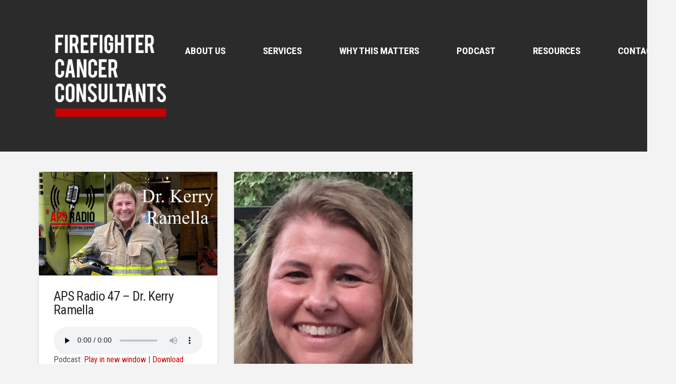

--- FILE ---
content_type: text/html; charset=UTF-8
request_url: https://firefightercancerconsultants.com/tag/dr-kerry-ramella/
body_size: 14118
content:
<!DOCTYPE html>
<html class="no-js" lang="en-US">
<head>
<meta charset="UTF-8">
<meta name="viewport" content="width=device-width, initial-scale=1.0">
<link rel="pingback" href="https://firefightercancerconsultants.com/xmlrpc.php">
<meta name='robots' content='index, follow, max-image-preview:large, max-snippet:-1, max-video-preview:-1' />
	<style>img:is([sizes="auto" i], [sizes^="auto," i]) { contain-intrinsic-size: 3000px 1500px }</style>
	
	<!-- This site is optimized with the Yoast SEO plugin v26.7 - https://yoast.com/wordpress/plugins/seo/ -->
	<title>dr kerry ramella Archives - Firefighter Cancer Consultants</title>
	<link rel="canonical" href="https://firefightercancerconsultants.com/tag/dr-kerry-ramella/" />
	<meta property="og:locale" content="en_US" />
	<meta property="og:type" content="article" />
	<meta property="og:title" content="dr kerry ramella Archives - Firefighter Cancer Consultants" />
	<meta property="og:url" content="https://firefightercancerconsultants.com/tag/dr-kerry-ramella/" />
	<meta property="og:site_name" content="Firefighter Cancer Consultants" />
	<meta name="twitter:card" content="summary_large_image" />
	<meta name="twitter:site" content="@FFCancerConsult" />
	<script type="application/ld+json" class="yoast-schema-graph">{"@context":"https://schema.org","@graph":[{"@type":"CollectionPage","@id":"https://firefightercancerconsultants.com/tag/dr-kerry-ramella/","url":"https://firefightercancerconsultants.com/tag/dr-kerry-ramella/","name":"dr kerry ramella Archives - Firefighter Cancer Consultants","isPartOf":{"@id":"https://firefightercancerconsultants.com/#website"},"primaryImageOfPage":{"@id":"https://firefightercancerconsultants.com/tag/dr-kerry-ramella/#primaryimage"},"image":{"@id":"https://firefightercancerconsultants.com/tag/dr-kerry-ramella/#primaryimage"},"thumbnailUrl":"https://firefightercancerconsultants.com/wp-content/uploads/2025/02/aps-47-pic-e1738526386581.jpg","breadcrumb":{"@id":"https://firefightercancerconsultants.com/tag/dr-kerry-ramella/#breadcrumb"},"inLanguage":"en-US"},{"@type":"ImageObject","inLanguage":"en-US","@id":"https://firefightercancerconsultants.com/tag/dr-kerry-ramella/#primaryimage","url":"https://firefightercancerconsultants.com/wp-content/uploads/2025/02/aps-47-pic-e1738526386581.jpg","contentUrl":"https://firefightercancerconsultants.com/wp-content/uploads/2025/02/aps-47-pic-e1738526386581.jpg","width":1028,"height":595},{"@type":"BreadcrumbList","@id":"https://firefightercancerconsultants.com/tag/dr-kerry-ramella/#breadcrumb","itemListElement":[{"@type":"ListItem","position":1,"name":"Home","item":"https://firefightercancerconsultants.com/"},{"@type":"ListItem","position":2,"name":"dr kerry ramella"}]},{"@type":"WebSite","@id":"https://firefightercancerconsultants.com/#website","url":"https://firefightercancerconsultants.com/","name":"Firefighter Cancer Consultants","description":"Creating A Cancer Reistant Fire Department","publisher":{"@id":"https://firefightercancerconsultants.com/#organization"},"potentialAction":[{"@type":"SearchAction","target":{"@type":"EntryPoint","urlTemplate":"https://firefightercancerconsultants.com/?s={search_term_string}"},"query-input":{"@type":"PropertyValueSpecification","valueRequired":true,"valueName":"search_term_string"}}],"inLanguage":"en-US"},{"@type":"Organization","@id":"https://firefightercancerconsultants.com/#organization","name":"Firefighter Cancer Consultants","url":"https://firefightercancerconsultants.com/","logo":{"@type":"ImageObject","inLanguage":"en-US","@id":"https://firefightercancerconsultants.com/#/schema/logo/image/","url":"https://secureservercdn.net/198.71.233.235/s58.4e0.myftpupload.com/wp-content/uploads/2018/09/FCC_Logo_Maltese_Drk_CMYK_01.png?time=1617807708","contentUrl":"https://secureservercdn.net/198.71.233.235/s58.4e0.myftpupload.com/wp-content/uploads/2018/09/FCC_Logo_Maltese_Drk_CMYK_01.png?time=1617807708","width":2445,"height":2220,"caption":"Firefighter Cancer Consultants"},"image":{"@id":"https://firefightercancerconsultants.com/#/schema/logo/image/"},"sameAs":["https://www.facebook.com/FirefighterCancerConsultants/","https://x.com/FFCancerConsult","https://www.instagram.com/firefightercancerconsultants/","https://www.linkedin.com/in/jim-burneka-jr-9a4a4784/"]}]}</script>
	<!-- / Yoast SEO plugin. -->


		<!-- This site uses the Google Analytics by ExactMetrics plugin v8.11.1 - Using Analytics tracking - https://www.exactmetrics.com/ -->
		<!-- Note: ExactMetrics is not currently configured on this site. The site owner needs to authenticate with Google Analytics in the ExactMetrics settings panel. -->
					<!-- No tracking code set -->
				<!-- / Google Analytics by ExactMetrics -->
		<script type="text/javascript">
/* <![CDATA[ */
window._wpemojiSettings = {"baseUrl":"https:\/\/s.w.org\/images\/core\/emoji\/16.0.1\/72x72\/","ext":".png","svgUrl":"https:\/\/s.w.org\/images\/core\/emoji\/16.0.1\/svg\/","svgExt":".svg","source":{"concatemoji":"https:\/\/firefightercancerconsultants.com\/wp-includes\/js\/wp-emoji-release.min.js?ver=6.8.3"}};
/*! This file is auto-generated */
!function(s,n){var o,i,e;function c(e){try{var t={supportTests:e,timestamp:(new Date).valueOf()};sessionStorage.setItem(o,JSON.stringify(t))}catch(e){}}function p(e,t,n){e.clearRect(0,0,e.canvas.width,e.canvas.height),e.fillText(t,0,0);var t=new Uint32Array(e.getImageData(0,0,e.canvas.width,e.canvas.height).data),a=(e.clearRect(0,0,e.canvas.width,e.canvas.height),e.fillText(n,0,0),new Uint32Array(e.getImageData(0,0,e.canvas.width,e.canvas.height).data));return t.every(function(e,t){return e===a[t]})}function u(e,t){e.clearRect(0,0,e.canvas.width,e.canvas.height),e.fillText(t,0,0);for(var n=e.getImageData(16,16,1,1),a=0;a<n.data.length;a++)if(0!==n.data[a])return!1;return!0}function f(e,t,n,a){switch(t){case"flag":return n(e,"\ud83c\udff3\ufe0f\u200d\u26a7\ufe0f","\ud83c\udff3\ufe0f\u200b\u26a7\ufe0f")?!1:!n(e,"\ud83c\udde8\ud83c\uddf6","\ud83c\udde8\u200b\ud83c\uddf6")&&!n(e,"\ud83c\udff4\udb40\udc67\udb40\udc62\udb40\udc65\udb40\udc6e\udb40\udc67\udb40\udc7f","\ud83c\udff4\u200b\udb40\udc67\u200b\udb40\udc62\u200b\udb40\udc65\u200b\udb40\udc6e\u200b\udb40\udc67\u200b\udb40\udc7f");case"emoji":return!a(e,"\ud83e\udedf")}return!1}function g(e,t,n,a){var r="undefined"!=typeof WorkerGlobalScope&&self instanceof WorkerGlobalScope?new OffscreenCanvas(300,150):s.createElement("canvas"),o=r.getContext("2d",{willReadFrequently:!0}),i=(o.textBaseline="top",o.font="600 32px Arial",{});return e.forEach(function(e){i[e]=t(o,e,n,a)}),i}function t(e){var t=s.createElement("script");t.src=e,t.defer=!0,s.head.appendChild(t)}"undefined"!=typeof Promise&&(o="wpEmojiSettingsSupports",i=["flag","emoji"],n.supports={everything:!0,everythingExceptFlag:!0},e=new Promise(function(e){s.addEventListener("DOMContentLoaded",e,{once:!0})}),new Promise(function(t){var n=function(){try{var e=JSON.parse(sessionStorage.getItem(o));if("object"==typeof e&&"number"==typeof e.timestamp&&(new Date).valueOf()<e.timestamp+604800&&"object"==typeof e.supportTests)return e.supportTests}catch(e){}return null}();if(!n){if("undefined"!=typeof Worker&&"undefined"!=typeof OffscreenCanvas&&"undefined"!=typeof URL&&URL.createObjectURL&&"undefined"!=typeof Blob)try{var e="postMessage("+g.toString()+"("+[JSON.stringify(i),f.toString(),p.toString(),u.toString()].join(",")+"));",a=new Blob([e],{type:"text/javascript"}),r=new Worker(URL.createObjectURL(a),{name:"wpTestEmojiSupports"});return void(r.onmessage=function(e){c(n=e.data),r.terminate(),t(n)})}catch(e){}c(n=g(i,f,p,u))}t(n)}).then(function(e){for(var t in e)n.supports[t]=e[t],n.supports.everything=n.supports.everything&&n.supports[t],"flag"!==t&&(n.supports.everythingExceptFlag=n.supports.everythingExceptFlag&&n.supports[t]);n.supports.everythingExceptFlag=n.supports.everythingExceptFlag&&!n.supports.flag,n.DOMReady=!1,n.readyCallback=function(){n.DOMReady=!0}}).then(function(){return e}).then(function(){var e;n.supports.everything||(n.readyCallback(),(e=n.source||{}).concatemoji?t(e.concatemoji):e.wpemoji&&e.twemoji&&(t(e.twemoji),t(e.wpemoji)))}))}((window,document),window._wpemojiSettings);
/* ]]> */
</script>
<style type="text/css">
.powerpress_player .wp-audio-shortcode { max-width: 50%; }
</style>
<style id='wp-emoji-styles-inline-css' type='text/css'>

	img.wp-smiley, img.emoji {
		display: inline !important;
		border: none !important;
		box-shadow: none !important;
		height: 1em !important;
		width: 1em !important;
		margin: 0 0.07em !important;
		vertical-align: -0.1em !important;
		background: none !important;
		padding: 0 !important;
	}
</style>
<style id='powerpress-player-block-style-inline-css' type='text/css'>


</style>
<link rel='stylesheet' id='plyr-css-css' href='https://firefightercancerconsultants.com/wp-content/plugins/easy-video-player/lib/plyr.css?ver=6.8.3' type='text/css' media='all' />
<link rel='stylesheet' id='esg-plugin-settings-css' href='https://firefightercancerconsultants.com/wp-content/plugins/essential-grid/public/assets/css/settings.css?ver=3.0.17.1' type='text/css' media='all' />
<link rel='stylesheet' id='tp-fontello-css' href='https://firefightercancerconsultants.com/wp-content/plugins/essential-grid/public/assets/font/fontello/css/fontello.css?ver=3.0.17.1' type='text/css' media='all' />
<link rel='stylesheet' id='uaf_client_css-css' href='https://firefightercancerconsultants.com/wp-content/uploads/useanyfont/uaf.css?ver=1764405028' type='text/css' media='all' />
<link rel='stylesheet' id='wp-components-css' href='https://firefightercancerconsultants.com/wp-includes/css/dist/components/style.min.css?ver=6.8.3' type='text/css' media='all' />
<link rel='stylesheet' id='godaddy-styles-css' href='https://firefightercancerconsultants.com/wp-content/mu-plugins/vendor/wpex/godaddy-launch/includes/Dependencies/GoDaddy/Styles/build/latest.css?ver=2.0.2' type='text/css' media='all' />
<link rel='stylesheet' id='x-stack-css' href='https://firefightercancerconsultants.com/wp-content/themes/pro/framework/dist/css/site/stacks/integrity-light.css?ver=6.7.11' type='text/css' media='all' />
<style id='cs-inline-css' type='text/css'>
@media (min-width:1200px){.x-hide-xl{display:none !important;}}@media (min-width:979px) and (max-width:1199px){.x-hide-lg{display:none !important;}}@media (min-width:767px) and (max-width:978px){.x-hide-md{display:none !important;}}@media (min-width:480px) and (max-width:766px){.x-hide-sm{display:none !important;}}@media (max-width:479px){.x-hide-xs{display:none !important;}} a,h1 a:hover,h2 a:hover,h3 a:hover,h4 a:hover,h5 a:hover,h6 a:hover,.x-breadcrumb-wrap a:hover,.widget ul li a:hover,.widget ol li a:hover,.widget.widget_text ul li a,.widget.widget_text ol li a,.widget_nav_menu .current-menu-item > a,.x-accordion-heading .x-accordion-toggle:hover,.x-comment-author a:hover,.x-comment-time:hover,.x-recent-posts a:hover .h-recent-posts{color:rgb(200,0,0);}a:hover,.widget.widget_text ul li a:hover,.widget.widget_text ol li a:hover,.x-twitter-widget ul li a:hover{color:rgba(200,0,0,0.81);}.rev_slider_wrapper,a.x-img-thumbnail:hover,.x-slider-container.below,.page-template-template-blank-3-php .x-slider-container.above,.page-template-template-blank-6-php .x-slider-container.above{border-color:rgb(200,0,0);}.entry-thumb:before,.x-pagination span.current,.woocommerce-pagination span[aria-current],.flex-direction-nav a,.flex-control-nav a:hover,.flex-control-nav a.flex-active,.mejs-time-current,.x-dropcap,.x-skill-bar .bar,.x-pricing-column.featured h2,.h-comments-title small,.x-entry-share .x-share:hover,.x-highlight,.x-recent-posts .x-recent-posts-img:after{background-color:rgb(200,0,0);}.x-nav-tabs > .active > a,.x-nav-tabs > .active > a:hover{box-shadow:inset 0 3px 0 0 rgb(200,0,0);}.x-main{width:calc(72% - 2.463055%);}.x-sidebar{width:calc(100% - 2.463055% - 72%);}.x-comment-author,.x-comment-time,.comment-form-author label,.comment-form-email label,.comment-form-url label,.comment-form-rating label,.comment-form-comment label,.widget_calendar #wp-calendar caption,.widget.widget_rss li .rsswidget{font-family:"Roboto Condensed",sans-serif;font-weight:inherit;}.p-landmark-sub,.p-meta,input,button,select,textarea{font-family:"Roboto Condensed",sans-serif;}.widget ul li a,.widget ol li a,.x-comment-time{color:rgb(79,79,79);}.widget_text ol li a,.widget_text ul li a{color:rgb(200,0,0);}.widget_text ol li a:hover,.widget_text ul li a:hover{color:rgba(200,0,0,0.81);}.comment-form-author label,.comment-form-email label,.comment-form-url label,.comment-form-rating label,.comment-form-comment label,.widget_calendar #wp-calendar th,.p-landmark-sub strong,.widget_tag_cloud .tagcloud a:hover,.widget_tag_cloud .tagcloud a:active,.entry-footer a:hover,.entry-footer a:active,.x-breadcrumbs .current,.x-comment-author,.x-comment-author a{color:#272727;}.widget_calendar #wp-calendar th{border-color:#272727;}.h-feature-headline span i{background-color:#272727;}@media (max-width:978.98px){}html{font-size:16px;}@media (min-width:479px){html{font-size:16px;}}@media (min-width:766px){html{font-size:16px;}}@media (min-width:978px){html{font-size:16px;}}@media (min-width:1199px){html{font-size:16px;}}body{font-style:normal;font-weight:inherit;color:rgb(79,79,79);background:#f3f3f3;}.w-b{font-weight:inherit !important;}h1,h2,h3,h4,h5,h6,.h1,.h2,.h3,.h4,.h5,.h6,.x-text-headline{font-family:"Roboto Condensed",sans-serif;font-style:normal;font-weight:inherit;}h1,.h1{letter-spacing:-0.025em;}h2,.h2{letter-spacing:-0.025em;}h3,.h3{letter-spacing:-0.025em;}h4,.h4{letter-spacing:-0.025em;}h5,.h5{letter-spacing:-0.025em;}h6,.h6{letter-spacing:-0.025em;}.w-h{font-weight:inherit !important;}.x-container.width{width:88%;}.x-container.max{max-width:1200px;}.x-bar-content.x-container.width{flex-basis:88%;}.x-main.full{float:none;clear:both;display:block;width:auto;}@media (max-width:978.98px){.x-main.full,.x-main.left,.x-main.right,.x-sidebar.left,.x-sidebar.right{float:none;display:block;width:auto !important;}}.entry-header,.entry-content{font-size:1rem;}body,input,button,select,textarea{font-family:"Roboto Condensed",sans-serif;}h1,h2,h3,h4,h5,h6,.h1,.h2,.h3,.h4,.h5,.h6,h1 a,h2 a,h3 a,h4 a,h5 a,h6 a,.h1 a,.h2 a,.h3 a,.h4 a,.h5 a,.h6 a,blockquote{color:#272727;}.cfc-h-tx{color:#272727 !important;}.cfc-h-bd{border-color:#272727 !important;}.cfc-h-bg{background-color:#272727 !important;}.cfc-b-tx{color:rgb(79,79,79) !important;}.cfc-b-bd{border-color:rgb(79,79,79) !important;}.cfc-b-bg{background-color:rgb(79,79,79) !important;}.x-btn,.button,[type="submit"]{color:#ffffff;border-color:#ac1100;background-color:#ff2a13;margin-bottom:0.25em;text-shadow:0 0.075em 0.075em rgba(0,0,0,0.5);box-shadow:0 0.25em 0 0 #a71000,0 4px 9px rgba(0,0,0,0.75);border-radius:0.25em;}.x-btn:hover,.button:hover,[type="submit"]:hover{color:#ffffff;border-color:#600900;background-color:#ef2201;margin-bottom:0.25em;text-shadow:0 0.075em 0.075em rgba(0,0,0,0.5);box-shadow:0 0.25em 0 0 #a71000,0 4px 9px rgba(0,0,0,0.75);}.x-btn.x-btn-real,.x-btn.x-btn-real:hover{margin-bottom:0.25em;text-shadow:0 0.075em 0.075em rgba(0,0,0,0.65);}.x-btn.x-btn-real{box-shadow:0 0.25em 0 0 #a71000,0 4px 9px rgba(0,0,0,0.75);}.x-btn.x-btn-real:hover{box-shadow:0 0.25em 0 0 #a71000,0 4px 9px rgba(0,0,0,0.75);}.x-btn.x-btn-flat,.x-btn.x-btn-flat:hover{margin-bottom:0;text-shadow:0 0.075em 0.075em rgba(0,0,0,0.65);box-shadow:none;}.x-btn.x-btn-transparent,.x-btn.x-btn-transparent:hover{margin-bottom:0;border-width:3px;text-shadow:none;text-transform:uppercase;background-color:transparent;box-shadow:none;}.bg .mejs-container,.x-video .mejs-container{position:unset !important;} @font-face{font-family:'FontAwesomePro';font-style:normal;font-weight:900;font-display:block;src:url('https://firefightercancerconsultants.com/wp-content/themes/pro/cornerstone/assets/fonts/fa-solid-900.woff2?ver=6.7.2') format('woff2'),url('https://firefightercancerconsultants.com/wp-content/themes/pro/cornerstone/assets/fonts/fa-solid-900.ttf?ver=6.7.2') format('truetype');}[data-x-fa-pro-icon]{font-family:"FontAwesomePro" !important;}[data-x-fa-pro-icon]:before{content:attr(data-x-fa-pro-icon);}[data-x-icon],[data-x-icon-o],[data-x-icon-l],[data-x-icon-s],[data-x-icon-b],[data-x-icon-sr],[data-x-icon-ss],[data-x-icon-sl],[data-x-fa-pro-icon],[class*="cs-fa-"]{display:inline-flex;font-style:normal;font-weight:400;text-decoration:inherit;text-rendering:auto;-webkit-font-smoothing:antialiased;-moz-osx-font-smoothing:grayscale;}[data-x-icon].left,[data-x-icon-o].left,[data-x-icon-l].left,[data-x-icon-s].left,[data-x-icon-b].left,[data-x-icon-sr].left,[data-x-icon-ss].left,[data-x-icon-sl].left,[data-x-fa-pro-icon].left,[class*="cs-fa-"].left{margin-right:0.5em;}[data-x-icon].right,[data-x-icon-o].right,[data-x-icon-l].right,[data-x-icon-s].right,[data-x-icon-b].right,[data-x-icon-sr].right,[data-x-icon-ss].right,[data-x-icon-sl].right,[data-x-fa-pro-icon].right,[class*="cs-fa-"].right{margin-left:0.5em;}[data-x-icon]:before,[data-x-icon-o]:before,[data-x-icon-l]:before,[data-x-icon-s]:before,[data-x-icon-b]:before,[data-x-icon-sr]:before,[data-x-icon-ss]:before,[data-x-icon-sl]:before,[data-x-fa-pro-icon]:before,[class*="cs-fa-"]:before{line-height:1;}@font-face{font-family:'FontAwesome';font-style:normal;font-weight:900;font-display:block;src:url('https://firefightercancerconsultants.com/wp-content/themes/pro/cornerstone/assets/fonts/fa-solid-900.woff2?ver=6.7.2') format('woff2'),url('https://firefightercancerconsultants.com/wp-content/themes/pro/cornerstone/assets/fonts/fa-solid-900.ttf?ver=6.7.2') format('truetype');}[data-x-icon],[data-x-icon-s],[data-x-icon][class*="cs-fa-"]{font-family:"FontAwesome" !important;font-weight:900;}[data-x-icon]:before,[data-x-icon][class*="cs-fa-"]:before{content:attr(data-x-icon);}[data-x-icon-s]:before{content:attr(data-x-icon-s);}@font-face{font-family:'FontAwesomeRegular';font-style:normal;font-weight:400;font-display:block;src:url('https://firefightercancerconsultants.com/wp-content/themes/pro/cornerstone/assets/fonts/fa-regular-400.woff2?ver=6.7.2') format('woff2'),url('https://firefightercancerconsultants.com/wp-content/themes/pro/cornerstone/assets/fonts/fa-regular-400.ttf?ver=6.7.2') format('truetype');}@font-face{font-family:'FontAwesomePro';font-style:normal;font-weight:400;font-display:block;src:url('https://firefightercancerconsultants.com/wp-content/themes/pro/cornerstone/assets/fonts/fa-regular-400.woff2?ver=6.7.2') format('woff2'),url('https://firefightercancerconsultants.com/wp-content/themes/pro/cornerstone/assets/fonts/fa-regular-400.ttf?ver=6.7.2') format('truetype');}[data-x-icon-o]{font-family:"FontAwesomeRegular" !important;}[data-x-icon-o]:before{content:attr(data-x-icon-o);}@font-face{font-family:'FontAwesomeLight';font-style:normal;font-weight:300;font-display:block;src:url('https://firefightercancerconsultants.com/wp-content/themes/pro/cornerstone/assets/fonts/fa-light-300.woff2?ver=6.7.2') format('woff2'),url('https://firefightercancerconsultants.com/wp-content/themes/pro/cornerstone/assets/fonts/fa-light-300.ttf?ver=6.7.2') format('truetype');}@font-face{font-family:'FontAwesomePro';font-style:normal;font-weight:300;font-display:block;src:url('https://firefightercancerconsultants.com/wp-content/themes/pro/cornerstone/assets/fonts/fa-light-300.woff2?ver=6.7.2') format('woff2'),url('https://firefightercancerconsultants.com/wp-content/themes/pro/cornerstone/assets/fonts/fa-light-300.ttf?ver=6.7.2') format('truetype');}[data-x-icon-l]{font-family:"FontAwesomeLight" !important;font-weight:300;}[data-x-icon-l]:before{content:attr(data-x-icon-l);}@font-face{font-family:'FontAwesomeBrands';font-style:normal;font-weight:normal;font-display:block;src:url('https://firefightercancerconsultants.com/wp-content/themes/pro/cornerstone/assets/fonts/fa-brands-400.woff2?ver=6.7.2') format('woff2'),url('https://firefightercancerconsultants.com/wp-content/themes/pro/cornerstone/assets/fonts/fa-brands-400.ttf?ver=6.7.2') format('truetype');}[data-x-icon-b]{font-family:"FontAwesomeBrands" !important;}[data-x-icon-b]:before{content:attr(data-x-icon-b);}.widget.widget_rss li .rsswidget:before{content:"\f35d";padding-right:0.4em;font-family:"FontAwesome";} .mj6-0.x-bar{height:300px;font-size:16px;background-color:rgb(43,43,43);z-index:9999;}.mj6-0 .x-bar-content{display:flex;flex-direction:row;justify-content:space-between;align-items:center;flex-grow:0;flex-shrink:1;height:300px;}.mj6-0.x-bar-space{font-size:16px;height:300px;}.mj6-1.x-bar{border-top-width:0px;border-right-width:0px;border-bottom-width:21px;border-left-width:0px;border-top-style:none;border-right-style:none;border-bottom-style:solid;border-left-style:none;border-top-color:transparent;border-right-color:transparent;border-bottom-color:transparent;border-left-color:transparent;}.mj6-1 .x-bar-content{flex-basis:90%;}.mj6-1.x-bar-outer-spacers:after,.mj6-1.x-bar-outer-spacers:before{flex-basis:2em;width:2em!important;height:2em;}.mj6-2.x-bar{border-top-width:0;border-right-width:0;border-bottom-width:0;border-left-width:0;box-shadow:0em 0.15em 2em rgba(0,0,0,0);}.mj6-2 .x-bar-content{flex-basis:100%;}.mj6-2.x-bar-outer-spacers:after,.mj6-2.x-bar-outer-spacers:before{flex-basis:0em;width:0em!important;height:0em;}.mj6-3.x-bar-container{display:flex;flex-direction:row;justify-content:space-between;align-items:center;flex-grow:0;flex-shrink:1;flex-basis:auto;margin-top:0px;border-top-width:0;border-right-width:0;border-bottom-width:0;border-left-width:0;font-size:1em;z-index:1;}.mj6-4.x-bar-container{margin-right:0px;}.mj6-5.x-bar-container{margin-bottom:0px;}.mj6-6.x-bar-container{margin-left:45px;}.mj6-7.x-bar-container{margin-bottom:100px;}.mj6-8.x-bar-container{margin-left:0px;}.mj6-9.x-bar-container{margin-right:5%;}.mj6-a.x-image{font-size:1em;max-width:250px;border-top-width:0;border-right-width:0;border-bottom-width:0;border-left-width:0;background-color:transparent;}.mj6-a.x-image img{aspect-ratio:auto;}.mj6-b{font-size:1em;}.mj6-c{display:flex;flex-direction:row;justify-content:space-around;align-items:stretch;align-self:stretch;flex-grow:0;flex-shrink:0;flex-basis:auto;}.mj6-c > li,.mj6-c > li > a{flex-grow:0;flex-shrink:1;flex-basis:auto;}.mj6-d,.mj6-d .x-anchor{transition-duration:300ms;transition-timing-function:cubic-bezier(0.400,0.000,0.200,1.000);}.mj6-e .x-dropdown {width:14em;font-size:16px;border-top-width:0;border-right-width:0;border-bottom-width:0;border-left-width:0;background-color:#ffffff;box-shadow:0em 0.15em 2em 0em rgba(0,0,0,0.15);transition-duration:500ms,500ms,0s;transition-timing-function:cubic-bezier(0.400,0.000,0.200,1.000);}.mj6-e .x-dropdown:not(.x-active) {transition-delay:0s,0s,500ms;}.mj6-f.x-anchor {border-top-width:0;border-right-width:0;border-bottom-width:0;border-left-width:0;}.mj6-f.x-anchor .x-anchor-content {display:flex;flex-direction:row;justify-content:center;align-items:center;}.mj6-f.x-anchor .x-anchor-text {margin-top:5px;margin-bottom:5px;margin-left:5px;}.mj6-f.x-anchor .x-anchor-text-primary {font-family:inherit;font-style:normal;line-height:1;}.mj6-g.x-anchor {background-color:transparent;}.mj6-g.x-anchor .x-anchor-sub-indicator {font-size:1em;}.mj6-h.x-anchor {font-size:1em;}.mj6-i.x-anchor .x-anchor-content {padding-top:0em;padding-right:2em;padding-bottom:0em;padding-left:2em;}.mj6-i.x-anchor .x-anchor-text-primary {font-size:1.2em;}.mj6-i.x-anchor:hover .x-anchor-text-primary,.mj6-i.x-anchor[class*="active"] .x-anchor-text-primary,[data-x-effect-provider*="colors"]:hover .mj6-i.x-anchor .x-anchor-text-primary {color:rgb(200,0,0);}.mj6-i > .is-secondary {width:80%;height:3px;}.mj6-j.x-anchor .x-anchor-text {margin-right:5px;}.mj6-k.x-anchor .x-anchor-text-primary {font-weight:700;text-transform:uppercase;color:rgb(255,255,255);}.mj6-k > .is-secondary {color:rgb(200,0,0);transform-origin:50% 100%;}.mj6-l.x-anchor .x-anchor-sub-indicator {margin-top:5px;margin-right:5px;margin-bottom:5px;margin-left:5px;color:rgba(0,0,0,1);}.mj6-l.x-anchor:hover .x-anchor-sub-indicator,.mj6-l.x-anchor[class*="active"] .x-anchor-sub-indicator,[data-x-effect-provider*="colors"]:hover .mj6-l.x-anchor .x-anchor-sub-indicator {color:rgba(0,0,0,0.5);}.mj6-m.x-anchor .x-anchor-content {padding-top:0.75em;padding-right:0.75em;padding-bottom:0.75em;padding-left:0.75em;}.mj6-n.x-anchor .x-anchor-text {margin-right:auto;}.mj6-o.x-anchor .x-anchor-text-primary {font-size:1em;}.mj6-p.x-anchor .x-anchor-text-primary {font-weight:400;color:rgba(0,0,0,1);}.mj6-p.x-anchor:hover .x-anchor-text-primary,.mj6-p.x-anchor[class*="active"] .x-anchor-text-primary,[data-x-effect-provider*="colors"]:hover .mj6-p.x-anchor .x-anchor-text-primary {color:rgba(0,0,0,0.5);}.mj6-q.x-anchor {width:2.75em;height:2.75em;border-top-left-radius:100em;border-top-right-radius:100em;border-bottom-right-radius:100em;border-bottom-left-radius:100em;background-color:rgba(255,255,255,0);box-shadow:0em 0.15em 0.65em 0em rgba(0,0,0,0);}.mj6-q.x-anchor:hover,.mj6-q.x-anchor[class*="active"],[data-x-effect-provider*="colors"]:hover .mj6-q.x-anchor {box-shadow:0em 0.15em 0.65em 0em rgba(255,255,255,0);}.mj6-q.x-anchor .x-graphic {margin-top:5px;margin-right:5px;margin-bottom:5px;margin-left:5px;}.mj6-q.x-anchor .x-graphic-icon {font-size:1.25em;width:1em;color:rgba(0,0,0,1);border-top-width:0;border-right-width:0;border-bottom-width:0;border-left-width:0;height:1em;line-height:1em;background-color:transparent;}.mj6-q.x-anchor:hover .x-graphic-icon,.mj6-q.x-anchor[class*="active"] .x-graphic-icon,[data-x-effect-provider*="colors"]:hover .mj6-q.x-anchor .x-graphic-icon {color:rgba(0,0,0,0.5);}.mj6-q.x-anchor .x-toggle {color:rgb(255,255,255);}.mj6-q.x-anchor:hover .x-toggle,.mj6-q.x-anchor[class*="active"] .x-toggle,[data-x-effect-provider*="colors"]:hover .mj6-q.x-anchor .x-toggle {color:rgb(108,108,108);}.mj6-q.x-anchor .x-toggle-burger {width:12em;margin-top:3.25em;margin-right:0;margin-bottom:3.25em;margin-left:0;font-size:0.18em;}.mj6-q.x-anchor .x-toggle-burger-bun-t {transform:translate3d(0,calc(3.25em * -1),0);}.mj6-q.x-anchor .x-toggle-burger-bun-b {transform:translate3d(0,3.25em,0);}.mj6-r.x-anchor {font-size:1.2em;}.mj6-r.x-anchor .x-anchor-content {padding-top:15px;padding-right:15px;padding-bottom:15px;padding-left:15px;}.mj6-r.x-anchor .x-anchor-text-primary {text-align:center;}.mj6-r.x-anchor .x-anchor-sub-indicator {color:rgb(255,255,255);}.mj6-r > .is-secondary {width:100%;height:100%;}.mj6-s{font-size:16px;transition-duration:500ms;}.mj6-s .x-off-canvas-bg{background-color:rgba(0,0,0,0.75);transition-duration:500ms;transition-timing-function:cubic-bezier(0.400,0.000,0.200,1.000);}.mj6-s .x-off-canvas-close{width:calc(1em * 2);height:calc(1em * 2);font-size:2em;color:rgb(255,255,255);transition-duration:0.3s,500ms,500ms;transition-timing-function:ease-in-out,cubic-bezier(0.400,0.000,0.200,1.000),cubic-bezier(0.400,0.000,0.200,1.000);}.mj6-s .x-off-canvas-close:focus,.mj6-s .x-off-canvas-close:hover{color:rgb(200,0,0);}.mj6-s .x-off-canvas-content{max-width:80%;padding-top:calc(2em * 2);padding-right:calc(2em * 2);padding-bottom:calc(2em * 2);padding-left:calc(2em * 2);border-top-width:0;border-right-width:0;border-bottom-width:0;border-left-width:0;background-color:rgb(43,43,43);box-shadow:0em 0em 2em 0em rgba(0,0,0,0.25);transition-duration:500ms;transition-timing-function:cubic-bezier(0.400,0.000,0.200,1.000);}  .mcy-0.x-bar{height:20em;}.mcy-0 .x-bar-content{flex-basis:90%;height:20em;}.mcy-1.x-bar{border-top-width:0;border-right-width:0;border-bottom-width:0;border-left-width:0;font-size:16px;background-color:#ffffff;box-shadow:0em 0.15em 2em rgba(0,0,0,0.15);z-index:9999;}.mcy-1 .x-bar-content{display:flex;flex-grow:0;flex-shrink:1;}.mcy-1.x-bar-outer-spacers:after,.mcy-1.x-bar-outer-spacers:before{flex-basis:2em;width:2em!important;height:2em;}.mcy-1.x-bar-space{font-size:16px;}.mcy-2 .x-bar-content{flex-direction:row;justify-content:space-between;}.mcy-3 .x-bar-content{align-items:center;}.mcy-4 > .x-bg > .x-bg-layer-lower-image {background-image:url(https://firefightercancerconsultants.com/wp-content/uploads/2018/08/footer-bar-8-07-18.jpg);background-repeat:no-repeat;background-position:center;background-size:cover;background-attachment:inherit;}.mcy-5.x-bar{height:30em;}.mcy-5 .x-bar-content{justify-content:center;flex-basis:77%;height:30em;}.mcy-6 .x-bar-content{flex-direction:column;}.mcy-7 .x-bar-content{align-items:flex-start;}.mcy-8.x-bar{height:15em;}.mcy-8 .x-bar-content{flex-basis:75%;height:15em;}.mcy-8 > .x-bg > .x-bg-layer-lower-color {background-color:rgb(46,46,46);}.mcy-9 .x-bar-content{justify-content:flex-start;}.mcy-a.x-bar-container{display:flex;flex-grow:0;flex-shrink:1;flex-basis:auto;border-top-width:0;border-right-width:0;border-bottom-width:0;border-left-width:0;font-size:1em;z-index:1;}.mcy-b.x-bar-container{flex-direction:row;justify-content:space-between;align-items:center;}.mcy-d > .x-bg > .x-bg-layer-lower-image {background-image:url();background-repeat:no-repeat;background-position:center;background-size:cover;background-attachment:inherit;}.mcy-e.x-bar-container{flex-direction:column;justify-content:center;align-items:flex-start;}.mcy-f.x-bar-container{margin-top:0px;margin-right:0px;margin-bottom:15px;margin-left:0px;}.mcy-g.x-image{font-size:1em;border-top-width:0;border-right-width:0;border-bottom-width:0;border-left-width:0;background-color:transparent;}.mcy-g.x-image img{aspect-ratio:auto;}.mcy-i.x-image{margin-top:0px;margin-right:0px;margin-bottom:0px;margin-left:15%;}.mcy-j{font-size:1em;display:flex;flex-direction:column;align-items:flex-start;align-self:stretch;flex-grow:0;flex-shrink:0;flex-basis:auto;}.mcy-j > li,.mcy-j > li > a{flex-grow:0;flex-shrink:1;flex-basis:auto;}.mcy-k{justify-content:space-around;}.mcy-l{justify-content:flex-start;}.mcy-m .x-dropdown {width:14em;font-size:16px;border-top-width:0;border-right-width:0;border-bottom-width:0;border-left-width:0;background-color:#ffffff;box-shadow:0em 0.15em 2em 0em rgba(0,0,0,0.15);transition-duration:500ms,500ms,0s;transition-timing-function:cubic-bezier(0.400,0.000,0.200,1.000);}.mcy-m .x-dropdown:not(.x-active) {transition-delay:0s,0s,500ms;}.mcy-n.x-anchor {border-top-width:0;border-right-width:0;border-bottom-width:0;border-left-width:0;background-color:transparent;}.mcy-n.x-anchor .x-anchor-text-primary {font-family:inherit;font-style:normal;line-height:1;}.mcy-n.x-anchor .x-anchor-sub-indicator {margin-top:5px;margin-right:5px;margin-bottom:5px;margin-left:5px;font-size:1em;color:rgba(0,0,0,1);}.mcy-o.x-anchor {font-size:1em;}.mcy-o.x-anchor .x-anchor-content {display:flex;flex-direction:row;justify-content:center;align-items:center;}.mcy-p.x-anchor .x-anchor-content {padding-top:.4em;padding-right:0.4em;padding-bottom:.4em;padding-left:0px;}.mcy-p.x-anchor .x-anchor-text-primary {font-size:1.2em;}.mcy-p > .is-secondary {height:4px;}.mcy-q.x-anchor .x-anchor-text-primary {font-weight:700;text-transform:uppercase;color:rgb(255,255,255);}.mcy-q > .is-secondary {width:100%;color:rgb(200,0,0);transform-origin:100% 100%;}.mcy-r.x-anchor:hover .x-anchor-sub-indicator,.mcy-r.x-anchor[class*="active"] .x-anchor-sub-indicator,[data-x-effect-provider*="colors"]:hover .mcy-r.x-anchor .x-anchor-sub-indicator {color:rgba(0,0,0,0.5);}.mcy-s.x-anchor .x-anchor-content {padding-top:0.75em;padding-right:0.75em;padding-bottom:0.75em;padding-left:0.75em;}.mcy-s.x-anchor .x-anchor-text {margin-top:5px;margin-right:auto;margin-bottom:5px;margin-left:5px;}.mcy-s.x-anchor .x-anchor-text-primary {font-size:1em;font-weight:400;color:rgba(0,0,0,1);}.mcy-s.x-anchor:hover .x-anchor-text-primary,.mcy-s.x-anchor[class*="active"] .x-anchor-text-primary,[data-x-effect-provider*="colors"]:hover .mcy-s.x-anchor .x-anchor-text-primary {color:rgba(0,0,0,0.5);}.mcy-t.x-anchor {width:3.25em;height:3.25em;margin-top:0px;margin-bottom:0px;border-top-width:2px;border-right-width:2px;border-bottom-width:2px;border-left-width:2px;border-top-style:solid;border-right-style:solid;border-bottom-style:solid;border-left-style:solid;border-top-color:rgb(255,255,255);border-right-color:rgb(255,255,255);border-bottom-color:rgb(255,255,255);border-left-color:rgb(255,255,255);border-top-left-radius:100em;border-top-right-radius:100em;border-bottom-right-radius:100em;border-bottom-left-radius:100em;background-color:rgba(255,255,255,0);box-shadow:0em 0.15em 0.65em 0em rgba(0,0,0,0);}.mcy-t.x-anchor:hover,.mcy-t.x-anchor[class*="active"],[data-x-effect-provider*="colors"]:hover .mcy-t.x-anchor {box-shadow:0em 0.15em 0.65em 0em rgba(0,0,0,0.25);}.mcy-t.x-anchor .x-graphic {margin-top:5px;margin-right:5px;margin-bottom:5px;margin-left:5px;}.mcy-t.x-anchor .x-graphic-icon {font-size:1.75em;width:1em;color:rgb(255,255,255);border-top-width:0;border-right-width:0;border-bottom-width:0;border-left-width:0;height:1em;line-height:1em;background-color:transparent;}.mcy-t.x-anchor:hover .x-graphic-icon,.mcy-t.x-anchor[class*="active"] .x-graphic-icon,[data-x-effect-provider*="colors"]:hover .mcy-t.x-anchor .x-graphic-icon {color:rgb(109,109,109);}.mcy-u.x-anchor {margin-right:7px;margin-left:7px;}.mcy-v.x-anchor .x-anchor-content {padding-top:0.25em;padding-right:0em;padding-bottom:0.25em;padding-left:0em;}.mcy-v.x-anchor .x-anchor-text-primary {font-size:1.3em;}.mcy-v.x-anchor:hover .x-anchor-text-primary,.mcy-v.x-anchor[class*="active"] .x-anchor-text-primary,[data-x-effect-provider*="colors"]:hover .mcy-v.x-anchor .x-anchor-text-primary {color:rgba(255,255,255,0.5);}.mcy-v.x-anchor:hover .x-anchor-sub-indicator,.mcy-v.x-anchor[class*="active"] .x-anchor-sub-indicator,[data-x-effect-provider*="colors"]:hover .mcy-v.x-anchor .x-anchor-sub-indicator {color:rgba(255,255,255,0.5);}.mcy-v > .is-secondary {height:3px;}.mcy-w.x-anchor {margin-right:3px;}.mcy-x.x-anchor {margin-left:0px;}.mcy-y.x-anchor {margin-left:3px;}.mcy-z.x-text{margin-top:0em;margin-left:20%;}.mcy-10.x-text{margin-right:0em;margin-bottom:0em;border-top-width:0;border-right-width:0;border-bottom-width:0;border-left-width:0;font-family:inherit;font-size:1em;font-style:normal;font-weight:400;line-height:1.4;letter-spacing:0em;text-transform:none;color:rgb(255,255,255);}.mcy-10.x-text > :first-child{margin-top:0;}.mcy-10.x-text > :last-child{margin-bottom:0;}.mcy-11.x-text{margin-top:2em;margin-left:0%;}  .single-post .entry-featured{width:75%;display:block;margin-left:auto;margin-right:auto;}.single-x-post .entry-extra{display:none;}body .x-scroll-top,body .x-scroll-top i:before{border-color:#FF0000 !important;color:#FF0000 !important;}
</style>
<script type="text/javascript" src="https://firefightercancerconsultants.com/wp-includes/js/jquery/jquery.min.js?ver=3.7.1" id="jquery-core-js"></script>
<script type="text/javascript" src="https://firefightercancerconsultants.com/wp-includes/js/jquery/jquery-migrate.min.js?ver=3.4.1" id="jquery-migrate-js"></script>
<script type="text/javascript" id="plyr-js-js-extra">
/* <![CDATA[ */
var easy_video_player = {"plyr_iconUrl":"https:\/\/firefightercancerconsultants.com\/wp-content\/plugins\/easy-video-player\/lib\/plyr.svg","plyr_blankVideo":"https:\/\/firefightercancerconsultants.com\/wp-content\/plugins\/easy-video-player\/lib\/blank.mp4"};
/* ]]> */
</script>
<script type="text/javascript" src="https://firefightercancerconsultants.com/wp-content/plugins/easy-video-player/lib/plyr.js?ver=6.8.3" id="plyr-js-js"></script>
<link rel="https://api.w.org/" href="https://firefightercancerconsultants.com/wp-json/" /><link rel="alternate" title="JSON" type="application/json" href="https://firefightercancerconsultants.com/wp-json/wp/v2/tags/461" />            <script type="text/javascript"><!--
                                function powerpress_pinw(pinw_url){window.open(pinw_url, 'PowerPressPlayer','toolbar=0,status=0,resizable=1,width=460,height=320');	return false;}
                //-->

                // tabnab protection
                window.addEventListener('load', function () {
                    // make all links have rel="noopener noreferrer"
                    document.querySelectorAll('a[target="_blank"]').forEach(link => {
                        link.setAttribute('rel', 'noopener noreferrer');
                    });
                });
            </script>
            <link rel="icon" href="https://firefightercancerconsultants.com/wp-content/uploads/2018/08/FFCC-favo.png" sizes="32x32" />
<link rel="icon" href="https://firefightercancerconsultants.com/wp-content/uploads/2018/08/FFCC-favo.png" sizes="192x192" />
<link rel="apple-touch-icon" href="https://firefightercancerconsultants.com/wp-content/uploads/2018/08/FFCC-favo.png" />
<meta name="msapplication-TileImage" content="https://firefightercancerconsultants.com/wp-content/uploads/2018/08/FFCC-favo.png" />
<link rel="stylesheet" href="//fonts.googleapis.com/css?family=Roboto+Condensed:400,400i,700,700i&#038;subset=latin,latin-ext&#038;display=auto" type="text/css" media="all" crossorigin="anonymous" data-x-google-fonts/></head>
<body class="archive tag tag-dr-kerry-ramella tag-461 wp-theme-pro x-integrity x-integrity-light x-full-width-layout-active x-full-width-active x-post-meta-disabled x-masonry-active x-archive-masonry-active x-portfolio-meta-disabled pro-v6_7_11">

  
  
  <div id="x-root" class="x-root">

    
    <div id="x-site" class="x-site site">

      <header class="x-masthead" role="banner">
        <div class="x-bar x-bar-top x-bar-h x-bar-relative x-bar-outer-spacers x-hide-lg x-hide-md x-hide-sm x-hide-xs e690-e1 mj6-0 mj6-1" data-x-bar="{&quot;id&quot;:&quot;e690-e1&quot;,&quot;region&quot;:&quot;top&quot;,&quot;height&quot;:&quot;300px&quot;}"><div class="e690-e1 x-bar-content"><div class="x-bar-container e690-e2 mj6-3 mj6-4 mj6-5 mj6-6"><a class="x-image e690-e3 mj6-a" href="https://firefightercancerconsultants.com/"><img src="https://firefightercancerconsultants.com/wp-content/uploads/2018/08/FFCC-stacked-logo-white.png" width="500" height="374" alt="Firefighter Cancer Consultants logo" loading="lazy"></a></div><div class="x-bar-container e690-e4 mj6-3 mj6-4 mj6-7 mj6-8"><ul class="x-menu-first-level x-menu x-menu-inline e690-e5 mj6-b mj6-c mj6-e" data-x-hoverintent="{&quot;interval&quot;:50,&quot;timeout&quot;:500,&quot;sensitivity&quot;:9}"><li class="menu-item menu-item-type-post_type menu-item-object-page menu-item-600" id="menu-item-600"><a class="x-anchor x-anchor-menu-item has-particle mj6-f mj6-g mj6-h mj6-i mj6-j mj6-k mj6-l" tabindex="0" href="https://firefightercancerconsultants.com/about-us/"><span class="x-particle is-secondary" data-x-particle="scale-y inside-c_c" aria-hidden="true"><span style="padding-top: 4px; margin-top: 15px;"></span></span><div class="x-anchor-content"><div class="x-anchor-text"><span class="x-anchor-text-primary">About Us</span></div><i class="x-anchor-sub-indicator" data-x-skip-scroll="true" aria-hidden="true" data-x-icon-s="&#xf107;"></i></div></a></li><li class="menu-item menu-item-type-post_type menu-item-object-page menu-item-968" id="menu-item-968"><a class="x-anchor x-anchor-menu-item has-particle mj6-f mj6-g mj6-h mj6-i mj6-j mj6-k mj6-l" tabindex="0" href="https://firefightercancerconsultants.com/services/"><span class="x-particle is-secondary" data-x-particle="scale-y inside-c_c" aria-hidden="true"><span style="padding-top: 4px; margin-top: 15px;"></span></span><div class="x-anchor-content"><div class="x-anchor-text"><span class="x-anchor-text-primary">Services</span></div><i class="x-anchor-sub-indicator" data-x-skip-scroll="true" aria-hidden="true" data-x-icon-s="&#xf107;"></i></div></a></li><li class="menu-item menu-item-type-post_type menu-item-object-page menu-item-601" id="menu-item-601"><a class="x-anchor x-anchor-menu-item has-particle mj6-f mj6-g mj6-h mj6-i mj6-j mj6-k mj6-l" tabindex="0" href="https://firefightercancerconsultants.com/why-this-matters/"><span class="x-particle is-secondary" data-x-particle="scale-y inside-c_c" aria-hidden="true"><span style="padding-top: 4px; margin-top: 15px;"></span></span><div class="x-anchor-content"><div class="x-anchor-text"><span class="x-anchor-text-primary">Why This Matters</span></div><i class="x-anchor-sub-indicator" data-x-skip-scroll="true" aria-hidden="true" data-x-icon-s="&#xf107;"></i></div></a></li><li class="menu-item menu-item-type-post_type menu-item-object-page menu-item-1595" id="menu-item-1595"><a class="x-anchor x-anchor-menu-item has-particle mj6-f mj6-g mj6-h mj6-i mj6-j mj6-k mj6-l" tabindex="0" href="https://firefightercancerconsultants.com/the-25-live/"><span class="x-particle is-secondary" data-x-particle="scale-y inside-c_c" aria-hidden="true"><span style="padding-top: 4px; margin-top: 15px;"></span></span><div class="x-anchor-content"><div class="x-anchor-text"><span class="x-anchor-text-primary">Podcast</span></div><i class="x-anchor-sub-indicator" data-x-skip-scroll="true" aria-hidden="true" data-x-icon-s="&#xf107;"></i></div></a></li><li class="menu-item menu-item-type-post_type menu-item-object-page menu-item-602" id="menu-item-602"><a class="x-anchor x-anchor-menu-item has-particle mj6-f mj6-g mj6-h mj6-i mj6-j mj6-k mj6-l" tabindex="0" href="https://firefightercancerconsultants.com/resources/"><span class="x-particle is-secondary" data-x-particle="scale-y inside-c_c" aria-hidden="true"><span style="padding-top: 4px; margin-top: 15px;"></span></span><div class="x-anchor-content"><div class="x-anchor-text"><span class="x-anchor-text-primary">Resources</span></div><i class="x-anchor-sub-indicator" data-x-skip-scroll="true" aria-hidden="true" data-x-icon-s="&#xf107;"></i></div></a></li><li class="menu-item menu-item-type-post_type menu-item-object-page menu-item-603" id="menu-item-603"><a class="x-anchor x-anchor-menu-item has-particle mj6-f mj6-g mj6-h mj6-i mj6-j mj6-k mj6-l" tabindex="0" href="https://firefightercancerconsultants.com/contact/"><span class="x-particle is-secondary" data-x-particle="scale-y inside-c_c" aria-hidden="true"><span style="padding-top: 4px; margin-top: 15px;"></span></span><div class="x-anchor-content"><div class="x-anchor-text"><span class="x-anchor-text-primary">Contact</span></div><i class="x-anchor-sub-indicator" data-x-skip-scroll="true" aria-hidden="true" data-x-icon-s="&#xf107;"></i></div></a></li></ul></div></div></div><div class="x-bar x-bar-top x-bar-h x-bar-relative x-bar-outer-spacers x-hide-xl e690-e6 mj6-0 mj6-2" data-x-bar="{&quot;id&quot;:&quot;e690-e6&quot;,&quot;region&quot;:&quot;top&quot;,&quot;height&quot;:&quot;300px&quot;}"><div class="e690-e6 x-bar-content"><div class="x-bar-container e690-e7 mj6-3 mj6-4 mj6-5 mj6-6"><a class="x-image e690-e8 mj6-a" href="https://firefightercancerconsultants.com/"><img src="https://firefightercancerconsultants.com/wp-content/uploads/2018/08/FFCC-stacked-logo-white.png" width="500" height="374" alt="Image" loading="lazy"></a></div><div class="x-bar-container e690-e9 mj6-3 mj6-5 mj6-8 mj6-9"><div class="x-anchor x-anchor-toggle has-graphic mj6-f mj6-h mj6-j mj6-o mj6-p mj6-q e690-e10" tabindex="0" role="button" data-x-toggle="1" data-x-toggleable="e690-e10" data-x-toggle-overlay="1" aria-controls="e690-e10-off-canvas" aria-expanded="false" aria-haspopup="true" aria-label="Toggle Off Canvas Content"><div class="x-anchor-content"><span class="x-graphic" aria-hidden="true">
<span class="x-toggle x-toggle-burger x-graphic-child x-graphic-toggle" aria-hidden="true">

  
    <span class="x-toggle-burger-bun-t" data-x-toggle-anim="x-bun-t-1"></span>
    <span class="x-toggle-burger-patty" data-x-toggle-anim="x-patty-1"></span>
    <span class="x-toggle-burger-bun-b" data-x-toggle-anim="x-bun-b-1"></span>

  
</span></span></div></div></div></div></div>      </header>

  <div class="x-container max width offset">
    <div class="x-main full" role="main">

      

  
<script>

  document.addEventListener('DOMContentLoaded', () => {
    var $ = window.jQuery;
    if (!$ || !$.xIsotope) {
      console.warn('Missing jQuery or Isotope')
      return;
    }

    
    var $container = $('#x-iso-container');

    $container.before('<span id="x-isotope-loading" class="x-loading"><span>');

    function loadIsotope() {
      $container.xIsotope({
        itemSelector   : '.x-iso-container > *',
        resizable      : true,
        filter         : '*',
                containerStyle : {
          overflow : 'hidden',
          position : 'relative'
        }
      });
      $('#x-isotope-loading').stop(true,true).fadeOut(300);
      $('#x-iso-container > *').each(function(i) {
        $(this).delay(i * 150).animate({'opacity' : 1}, 500, 'xEaseIsotope');
      });
    }

    if (document.readyState === 'complete') {
      loadIsotope()
    } else {
      $(window).on('load', loadIsotope);
    }


    $(window).xsmartresize(function() {
      $container.xIsotope({  });
    });

  });

</script>

  <div id="x-iso-container" class="x-iso-container x-iso-container-posts cols-3">

                            
<article id="post-1801" class="post-1801 post type-post status-publish format-standard has-post-thumbnail hentry category-podcasts tag-behavioral-health tag-dr-kerry-ramella tag-firefighter-mental-health tag-mental-health tag-ptsd tag-treatment-options">
  <div class="entry-featured">
    <a href="https://firefightercancerconsultants.com/aps-radio-47-dr-kerry-ramella/" class="entry-thumb" title="Permalink to: &quot;APS Radio 47 &#8211; Dr. Kerry Ramella&quot;"><img width="1028" height="595" src="https://firefightercancerconsultants.com/wp-content/uploads/2025/02/aps-47-pic-e1738526386581.jpg" class="attachment-entry-fullwidth size-entry-fullwidth wp-post-image" alt="" decoding="async" fetchpriority="high" srcset="https://firefightercancerconsultants.com/wp-content/uploads/2025/02/aps-47-pic-e1738526386581.jpg 1028w, https://firefightercancerconsultants.com/wp-content/uploads/2025/02/aps-47-pic-e1738526386581-300x174.jpg 300w, https://firefightercancerconsultants.com/wp-content/uploads/2025/02/aps-47-pic-e1738526386581-1024x593.jpg 1024w, https://firefightercancerconsultants.com/wp-content/uploads/2025/02/aps-47-pic-e1738526386581-768x445.jpg 768w, https://firefightercancerconsultants.com/wp-content/uploads/2025/02/aps-47-pic-e1738526386581-100x58.jpg 100w" sizes="(max-width: 1028px) 100vw, 1028px" /></a>  </div>
  <div class="entry-wrap">
    
<header class="entry-header">
    <h2 class="entry-title">
    <a href="https://firefightercancerconsultants.com/aps-radio-47-dr-kerry-ramella/" title="Permalink to: &quot;APS Radio 47 &#8211; Dr. Kerry Ramella&quot;">APS Radio 47 &#8211; Dr. Kerry Ramella</a>
  </h2>
    </header>    


<div class="entry-content excerpt">


  <!--powerpress_player--><div class="powerpress_player" id="powerpress_player_9234"><div class="x-audio player" data-x-element-mejs><audio class="x-mejs x-wp-audio-shortcode advanced-controls" id="audio-1801-2" preload="none" style="width: 100%;" controls="controls"><source type="audio/mpeg" src="https://media.blubrry.com/the25live/firefightercancerconsultants.com/wp-content/uploads/2025/02/APS-Radio-47-audio.mp3?_=2" /></audio></div></div><p class="powerpress_links powerpress_links_mp3" style="margin-bottom: 1px !important;">Podcast: <a href="https://media.blubrry.com/the25live/firefightercancerconsultants.com/wp-content/uploads/2025/02/APS-Radio-47-audio.mp3" class="powerpress_link_pinw" target="_blank" title="Play in new window" onclick="return powerpress_pinw('https://firefightercancerconsultants.com/?powerpress_pinw=1801-podcast');" rel="nofollow">Play in new window</a> | <a href="https://media.blubrry.com/the25live/firefightercancerconsultants.com/wp-content/uploads/2025/02/APS-Radio-47-audio.mp3" class="powerpress_link_d" title="Download" rel="nofollow" download="APS-Radio-47-audio.mp3">Download</a></p><p class="powerpress_links powerpress_subscribe_links">Subscribe: <a href="https://firefightercancerconsultants.com/feed/podcast/" class="powerpress_link_subscribe powerpress_link_subscribe_rss" target="_blank" title="Subscribe via RSS" rel="nofollow">RSS</a></p><p>Podcast: Play in new window | DownloadSubscribe: RSSEpisode 47 of APS Radio on Firefighter Nation features Dr. Kerry Ramella and focuses on behavioral health evidence-based treatment options above and beyond the traditional talk therapy. During the course of the episode Dr. Ramella touches on: • EMDR • Brainspotting • Motivational Interviewing • Transcranial Magnetic Stimulation (TMS) • Stellate Ganglion Block &#8230; </p>
<div><a href="https://firefightercancerconsultants.com/aps-radio-47-dr-kerry-ramella/" class="more-link">Read More</a></div>


</div>

  </div>
  
  <footer class="entry-footer cf">
    <a href="https://firefightercancerconsultants.com/tag/behavioral-health/" rel="tag">behavioral health</a><a href="https://firefightercancerconsultants.com/tag/dr-kerry-ramella/" rel="tag">dr kerry ramella</a><a href="https://firefightercancerconsultants.com/tag/firefighter-mental-health/" rel="tag">firefighter mental health</a><a href="https://firefightercancerconsultants.com/tag/mental-health/" rel="tag">mental health</a><a href="https://firefightercancerconsultants.com/tag/ptsd/" rel="tag">ptsd</a><a href="https://firefightercancerconsultants.com/tag/treatment-options/" rel="tag">treatment options</a>  </footer>
</article>                                
<article id="post-1330" class="post-1330 post type-post status-publish format-standard has-post-thumbnail hentry category-podcasts tag-dr-kerry-ramella tag-firestrong tag-iaff-behavioral-health tag-jim-burneka tag-peer-support tag-phoenix-fire-department tag-phoenix-firefighters-local-493 tag-public-safety-crisis-solutions tag-resiliency">
  <div class="entry-featured">
    <a href="https://firefightercancerconsultants.com/episode-79-dr-kelly-ramella/" class="entry-thumb" title="Permalink to: &quot;Episode 79 &#8211; Dr. Kelly Ramella&quot;"><img width="364" height="481" src="https://firefightercancerconsultants.com/wp-content/uploads/2021/02/kerry-bio-pic-2019-thumbnail--e1613850633620.png" class="attachment-entry-fullwidth size-entry-fullwidth wp-post-image" alt="" decoding="async" srcset="https://firefightercancerconsultants.com/wp-content/uploads/2021/02/kerry-bio-pic-2019-thumbnail--e1613850633620.png 364w, https://firefightercancerconsultants.com/wp-content/uploads/2021/02/kerry-bio-pic-2019-thumbnail--e1613850633620-227x300.png 227w, https://firefightercancerconsultants.com/wp-content/uploads/2021/02/kerry-bio-pic-2019-thumbnail--e1613850633620-100x132.png 100w" sizes="(max-width: 364px) 100vw, 364px" /></a>  </div>
  <div class="entry-wrap">
    
<header class="entry-header">
    <h2 class="entry-title">
    <a href="https://firefightercancerconsultants.com/episode-79-dr-kelly-ramella/" title="Permalink to: &quot;Episode 79 &#8211; Dr. Kelly Ramella&quot;">Episode 79 &#8211; Dr. Kelly Ramella</a>
  </h2>
    </header>    


<div class="entry-content excerpt">


  <!--powerpress_player--><div class="powerpress_player" id="powerpress_player_9236"><div class="x-audio player" data-x-element-mejs><audio class="x-mejs x-wp-audio-shortcode advanced-controls" id="audio-1330-4" preload="none" style="width: 100%;" controls="controls"><source type="audio/mpeg" src="https://media.blubrry.com/the25live/firefightercancerconsultants.com/wp-content/uploads/2021/02/kerry-ramella-final.mp3?_=4" /></audio></div></div><p class="powerpress_links powerpress_links_mp3" style="margin-bottom: 1px !important;">Podcast: <a href="https://media.blubrry.com/the25live/firefightercancerconsultants.com/wp-content/uploads/2021/02/kerry-ramella-final.mp3" class="powerpress_link_pinw" target="_blank" title="Play in new window" onclick="return powerpress_pinw('https://firefightercancerconsultants.com/?powerpress_pinw=1330-podcast');" rel="nofollow">Play in new window</a> | <a href="https://media.blubrry.com/the25live/firefightercancerconsultants.com/wp-content/uploads/2021/02/kerry-ramella-final.mp3" class="powerpress_link_d" title="Download" rel="nofollow" download="kerry-ramella-final.mp3">Download</a></p><p class="powerpress_links powerpress_subscribe_links">Subscribe: <a href="https://firefightercancerconsultants.com/feed/podcast/" class="powerpress_link_subscribe powerpress_link_subscribe_rss" target="_blank" title="Subscribe via RSS" rel="nofollow">RSS</a></p><p>Podcast: Play in new window | DownloadSubscribe: RSSThis episode features Dr. Kelly Ramella. Dr. Ramella has worked for Phoenix PD, Fire, Local 493 &amp; The IAFF On behavioral health issues for first responders. https://pscrisissolutions.com/in-office-counseling https://www.firestrong.org</p>


</div>

  </div>
  
  <footer class="entry-footer cf">
    <a href="https://firefightercancerconsultants.com/tag/dr-kerry-ramella/" rel="tag">dr kerry ramella</a><a href="https://firefightercancerconsultants.com/tag/firestrong/" rel="tag">firestrong</a><a href="https://firefightercancerconsultants.com/tag/iaff-behavioral-health/" rel="tag">IAFF Behavioral Health</a><a href="https://firefightercancerconsultants.com/tag/jim-burneka/" rel="tag">jim burneka</a><a href="https://firefightercancerconsultants.com/tag/peer-support/" rel="tag">peer support</a><a href="https://firefightercancerconsultants.com/tag/phoenix-fire-department/" rel="tag">phoenix fire department</a><a href="https://firefightercancerconsultants.com/tag/phoenix-firefighters-local-493/" rel="tag">phoenix firefighters local 493</a><a href="https://firefightercancerconsultants.com/tag/public-safety-crisis-solutions/" rel="tag">public safety crisis solutions</a><a href="https://firefightercancerconsultants.com/tag/resiliency/" rel="tag">resiliency</a>  </footer>
</article>                  
  </div>



    </div>

    

  </div>


    

  <footer class="x-colophon" role="contentinfo">

    
    <div class="x-bar x-bar-footer x-bar-h x-bar-relative x-bar-outer-spacers x-hide-md x-hide-sm x-hide-xs e466-e1 mcy-0 mcy-1 mcy-2 mcy-3 mcy-4" data-x-bar="{&quot;id&quot;:&quot;e466-e1&quot;,&quot;region&quot;:&quot;footer&quot;,&quot;height&quot;:&quot;20em&quot;}"><div class="x-bg" aria-hidden="true"><div class="x-bg-layer-lower-image"></div></div><div class="e466-e1 x-bar-content"><div class="x-bar-container e466-e2 mcy-a mcy-b mcy-c mcy-d"><div class="x-bg" aria-hidden="true"><div class="x-bg-layer-lower-image"></div></div><a class="x-image e466-e3 mcy-g mcy-h" href="https://firefightercancerconsultants.com/"><img src="https://firefightercancerconsultants.com/wp-content/uploads/2018/08/FFCC-horizontal-logo-white.png" width="500" height="56" alt="Image" loading="lazy"></a></div><div class="x-bar-container e466-e4 mcy-a mcy-c mcy-e"><ul class="x-menu-first-level x-menu x-menu-inline e466-e5 mcy-j mcy-k mcy-m" data-x-hoverintent="{&quot;interval&quot;:50,&quot;timeout&quot;:500,&quot;sensitivity&quot;:9}"><li class="menu-item menu-item-type-post_type menu-item-object-page menu-item-604" id="menu-item-604"><a class="x-anchor x-anchor-menu-item has-particle mcy-n mcy-o mcy-p mcy-q mcy-r" tabindex="0" href="https://firefightercancerconsultants.com/about-us/"><span class="x-particle is-secondary" data-x-particle="scale-y inside-b_c" aria-hidden="true"><span style=""></span></span><div class="x-anchor-content"><div class="x-anchor-text"><span class="x-anchor-text-primary">About Us</span></div><i class="x-anchor-sub-indicator" data-x-skip-scroll="true" aria-hidden="true" data-x-icon-s="&#xf107;"></i></div></a></li><li class="menu-item menu-item-type-post_type menu-item-object-page menu-item-967" id="menu-item-967"><a class="x-anchor x-anchor-menu-item has-particle mcy-n mcy-o mcy-p mcy-q mcy-r" tabindex="0" href="https://firefightercancerconsultants.com/services/"><span class="x-particle is-secondary" data-x-particle="scale-y inside-b_c" aria-hidden="true"><span style=""></span></span><div class="x-anchor-content"><div class="x-anchor-text"><span class="x-anchor-text-primary">Services</span></div><i class="x-anchor-sub-indicator" data-x-skip-scroll="true" aria-hidden="true" data-x-icon-s="&#xf107;"></i></div></a></li><li class="menu-item menu-item-type-post_type menu-item-object-page menu-item-605" id="menu-item-605"><a class="x-anchor x-anchor-menu-item has-particle mcy-n mcy-o mcy-p mcy-q mcy-r" tabindex="0" href="https://firefightercancerconsultants.com/why-this-matters/"><span class="x-particle is-secondary" data-x-particle="scale-y inside-b_c" aria-hidden="true"><span style=""></span></span><div class="x-anchor-content"><div class="x-anchor-text"><span class="x-anchor-text-primary">Why This Matters</span></div><i class="x-anchor-sub-indicator" data-x-skip-scroll="true" aria-hidden="true" data-x-icon-s="&#xf107;"></i></div></a></li><li class="menu-item menu-item-type-custom menu-item-object-custom menu-item-606" id="menu-item-606"><a class="x-anchor x-anchor-menu-item has-particle mcy-n mcy-o mcy-p mcy-q mcy-r" tabindex="0" href="https://firefightercancerconsultants.com/wp-content/uploads/2020/07/The-25_new_7-30-20-alt2.pdf"><span class="x-particle is-secondary" data-x-particle="scale-y inside-b_c" aria-hidden="true"><span style=""></span></span><div class="x-anchor-content"><div class="x-anchor-text"><span class="x-anchor-text-primary">The &#8220;25&#8221;</span></div><i class="x-anchor-sub-indicator" data-x-skip-scroll="true" aria-hidden="true" data-x-icon-s="&#xf107;"></i></div></a></li><li class="menu-item menu-item-type-post_type menu-item-object-page current_page_parent menu-item-607" id="menu-item-607"><a class="x-anchor x-anchor-menu-item has-particle mcy-n mcy-o mcy-p mcy-q mcy-r" tabindex="0" href="https://firefightercancerconsultants.com/blog/"><span class="x-particle is-secondary" data-x-particle="scale-y inside-b_c" aria-hidden="true"><span style=""></span></span><div class="x-anchor-content"><div class="x-anchor-text"><span class="x-anchor-text-primary">Blog</span></div><i class="x-anchor-sub-indicator" data-x-skip-scroll="true" aria-hidden="true" data-x-icon-s="&#xf107;"></i></div></a></li><li class="menu-item menu-item-type-post_type menu-item-object-page menu-item-696" id="menu-item-696"><a class="x-anchor x-anchor-menu-item has-particle mcy-n mcy-o mcy-p mcy-q mcy-r" tabindex="0" href="https://firefightercancerconsultants.com/the-25-live/"><span class="x-particle is-secondary" data-x-particle="scale-y inside-b_c" aria-hidden="true"><span style=""></span></span><div class="x-anchor-content"><div class="x-anchor-text"><span class="x-anchor-text-primary">Podcast</span></div><i class="x-anchor-sub-indicator" data-x-skip-scroll="true" aria-hidden="true" data-x-icon-s="&#xf107;"></i></div></a></li><li class="menu-item menu-item-type-post_type menu-item-object-page menu-item-608" id="menu-item-608"><a class="x-anchor x-anchor-menu-item has-particle mcy-n mcy-o mcy-p mcy-q mcy-r" tabindex="0" href="https://firefightercancerconsultants.com/contact/"><span class="x-particle is-secondary" data-x-particle="scale-y inside-b_c" aria-hidden="true"><span style=""></span></span><div class="x-anchor-content"><div class="x-anchor-text"><span class="x-anchor-text-primary">Contact</span></div><i class="x-anchor-sub-indicator" data-x-skip-scroll="true" aria-hidden="true" data-x-icon-s="&#xf107;"></i></div></a></li></ul></div><div class="x-bar-container e466-e6 mcy-a mcy-b mcy-c"><a class="x-anchor x-anchor-button has-graphic e466-e7 mcy-o mcy-t mcy-u" tabindex="0" href="https://www.facebook.com/FirefighterCancerConsultants/" target="_blank" rel="noopener noreferrer"><div class="x-anchor-content"><span class="x-graphic" aria-hidden="true"><i class="x-icon x-graphic-child x-graphic-icon x-graphic-primary" aria-hidden="true" data-x-icon-b="&#xf09a;"></i></span></div></a><a class="x-anchor x-anchor-button has-graphic e466-e8 mcy-o mcy-t mcy-u" tabindex="0" href="https://twitter.com/FFCancerConsult" target="_blank" rel="noopener noreferrer"><div class="x-anchor-content"><span class="x-graphic" aria-hidden="true"><i class="x-icon x-graphic-child x-graphic-icon x-graphic-primary" aria-hidden="true" data-x-icon-b="&#xf099;"></i></span></div></a><a class="x-anchor x-anchor-button has-graphic e466-e9 mcy-o mcy-t mcy-u" tabindex="0" href="https://www.instagram.com/firefightercancerconsultants/" target="_blank" rel="noopener noreferrer"><div class="x-anchor-content"><span class="x-graphic" aria-hidden="true"><i class="x-icon x-graphic-child x-graphic-icon x-graphic-primary" aria-hidden="true" data-x-icon-b="&#xf16d;"></i></span></div></a><a class="x-anchor x-anchor-button has-graphic e466-e10 mcy-o mcy-t mcy-u" tabindex="0" href="https://www.linkedin.com/in/jim-burneka-jr-9a4a4784/" target="_blank" rel="noopener noreferrer"><div class="x-anchor-content"><span class="x-graphic" aria-hidden="true"><i class="x-icon x-graphic-child x-graphic-icon x-graphic-primary" aria-hidden="true" data-x-icon-b="&#xf08c;"></i></span></div></a><a class="x-anchor x-anchor-button has-graphic e466-e11 mcy-o mcy-t mcy-u" tabindex="0" href="mailto:Info@FirefighterCancerConsultants.com" target="_blank" rel="noopener noreferrer"><div class="x-anchor-content"><span class="x-graphic" aria-hidden="true"><i class="x-icon x-graphic-child x-graphic-icon x-graphic-primary" aria-hidden="true" data-x-icon-o="&#xf0e0;"></i></span></div></a></div></div></div><div class="x-bar x-bar-footer x-bar-h x-bar-relative x-bar-outer-spacers x-hide-lg x-hide-xl e466-e12 mcy-1 mcy-4 mcy-5 mcy-6 mcy-7" data-x-bar="{&quot;id&quot;:&quot;e466-e12&quot;,&quot;region&quot;:&quot;footer&quot;,&quot;height&quot;:&quot;30em&quot;}"><div class="x-bg" aria-hidden="true"><div class="x-bg-layer-lower-image"></div></div><div class="e466-e12 x-bar-content"><div class="x-bar-container e466-e13 mcy-a mcy-b mcy-c mcy-d"><div class="x-bg" aria-hidden="true"><div class="x-bg-layer-lower-image"></div></div><a class="x-image e466-e14 mcy-g mcy-h" href="https://firefightercancerconsultants.com/"><img src="https://firefightercancerconsultants.com/wp-content/uploads/2018/08/FFCC-horizontal-logo-white.png" width="500" height="56" alt="Image" loading="lazy"></a></div><div class="x-bar-container e466-e15 mcy-a mcy-c mcy-e"><ul class="x-menu-first-level x-menu x-menu-inline e466-e16 mcy-j mcy-l mcy-m" data-x-hoverintent="{&quot;interval&quot;:50,&quot;timeout&quot;:500,&quot;sensitivity&quot;:9}"><li class="menu-item menu-item-type-post_type menu-item-object-page menu-item-604"><a class="x-anchor x-anchor-menu-item has-particle mcy-n mcy-o mcy-q mcy-v" tabindex="0" href="https://firefightercancerconsultants.com/about-us/"><span class="x-particle is-secondary" data-x-particle="scale-y inside-b_c" aria-hidden="true"><span style=""></span></span><div class="x-anchor-content"><div class="x-anchor-text"><span class="x-anchor-text-primary">About Us</span></div><i class="x-anchor-sub-indicator" data-x-skip-scroll="true" aria-hidden="true" data-x-icon-s="&#xf107;"></i></div></a></li><li class="menu-item menu-item-type-post_type menu-item-object-page menu-item-967"><a class="x-anchor x-anchor-menu-item has-particle mcy-n mcy-o mcy-q mcy-v" tabindex="0" href="https://firefightercancerconsultants.com/services/"><span class="x-particle is-secondary" data-x-particle="scale-y inside-b_c" aria-hidden="true"><span style=""></span></span><div class="x-anchor-content"><div class="x-anchor-text"><span class="x-anchor-text-primary">Services</span></div><i class="x-anchor-sub-indicator" data-x-skip-scroll="true" aria-hidden="true" data-x-icon-s="&#xf107;"></i></div></a></li><li class="menu-item menu-item-type-post_type menu-item-object-page menu-item-605"><a class="x-anchor x-anchor-menu-item has-particle mcy-n mcy-o mcy-q mcy-v" tabindex="0" href="https://firefightercancerconsultants.com/why-this-matters/"><span class="x-particle is-secondary" data-x-particle="scale-y inside-b_c" aria-hidden="true"><span style=""></span></span><div class="x-anchor-content"><div class="x-anchor-text"><span class="x-anchor-text-primary">Why This Matters</span></div><i class="x-anchor-sub-indicator" data-x-skip-scroll="true" aria-hidden="true" data-x-icon-s="&#xf107;"></i></div></a></li><li class="menu-item menu-item-type-custom menu-item-object-custom menu-item-606"><a class="x-anchor x-anchor-menu-item has-particle mcy-n mcy-o mcy-q mcy-v" tabindex="0" href="https://firefightercancerconsultants.com/wp-content/uploads/2020/07/The-25_new_7-30-20-alt2.pdf"><span class="x-particle is-secondary" data-x-particle="scale-y inside-b_c" aria-hidden="true"><span style=""></span></span><div class="x-anchor-content"><div class="x-anchor-text"><span class="x-anchor-text-primary">The &#8220;25&#8221;</span></div><i class="x-anchor-sub-indicator" data-x-skip-scroll="true" aria-hidden="true" data-x-icon-s="&#xf107;"></i></div></a></li><li class="menu-item menu-item-type-post_type menu-item-object-page current_page_parent menu-item-607"><a class="x-anchor x-anchor-menu-item has-particle mcy-n mcy-o mcy-q mcy-v" tabindex="0" href="https://firefightercancerconsultants.com/blog/"><span class="x-particle is-secondary" data-x-particle="scale-y inside-b_c" aria-hidden="true"><span style=""></span></span><div class="x-anchor-content"><div class="x-anchor-text"><span class="x-anchor-text-primary">Blog</span></div><i class="x-anchor-sub-indicator" data-x-skip-scroll="true" aria-hidden="true" data-x-icon-s="&#xf107;"></i></div></a></li><li class="menu-item menu-item-type-post_type menu-item-object-page menu-item-696"><a class="x-anchor x-anchor-menu-item has-particle mcy-n mcy-o mcy-q mcy-v" tabindex="0" href="https://firefightercancerconsultants.com/the-25-live/"><span class="x-particle is-secondary" data-x-particle="scale-y inside-b_c" aria-hidden="true"><span style=""></span></span><div class="x-anchor-content"><div class="x-anchor-text"><span class="x-anchor-text-primary">Podcast</span></div><i class="x-anchor-sub-indicator" data-x-skip-scroll="true" aria-hidden="true" data-x-icon-s="&#xf107;"></i></div></a></li><li class="menu-item menu-item-type-post_type menu-item-object-page menu-item-608"><a class="x-anchor x-anchor-menu-item has-particle mcy-n mcy-o mcy-q mcy-v" tabindex="0" href="https://firefightercancerconsultants.com/contact/"><span class="x-particle is-secondary" data-x-particle="scale-y inside-b_c" aria-hidden="true"><span style=""></span></span><div class="x-anchor-content"><div class="x-anchor-text"><span class="x-anchor-text-primary">Contact</span></div><i class="x-anchor-sub-indicator" data-x-skip-scroll="true" aria-hidden="true" data-x-icon-s="&#xf107;"></i></div></a></li></ul></div><div class="x-bar-container e466-e17 mcy-a mcy-b mcy-c"><a class="x-anchor x-anchor-button has-graphic e466-e18 mcy-o mcy-t mcy-w mcy-x" tabindex="0" href="https://www.facebook.com/FirefighterCancerConsultants/" target="_blank" rel="noopener noreferrer"><div class="x-anchor-content"><span class="x-graphic" aria-hidden="true"><i class="x-icon x-graphic-child x-graphic-icon x-graphic-primary" aria-hidden="true" data-x-icon-b="&#xf09a;"></i></span></div></a><a class="x-anchor x-anchor-button has-graphic e466-e19 mcy-o mcy-t mcy-w mcy-y" tabindex="0" href="https://twitter.com/FFCancerConsult" target="_blank" rel="noopener noreferrer"><div class="x-anchor-content"><span class="x-graphic" aria-hidden="true"><i class="x-icon x-graphic-child x-graphic-icon x-graphic-primary" aria-hidden="true" data-x-icon-b="&#xf099;"></i></span></div></a><a class="x-anchor x-anchor-button has-graphic e466-e20 mcy-o mcy-t mcy-w mcy-y" tabindex="0" href="https://www.instagram.com/firefightercancerconsultants/" target="_blank" rel="noopener noreferrer"><div class="x-anchor-content"><span class="x-graphic" aria-hidden="true"><i class="x-icon x-graphic-child x-graphic-icon x-graphic-primary" aria-hidden="true" data-x-icon-b="&#xf16d;"></i></span></div></a><a class="x-anchor x-anchor-button has-graphic e466-e21 mcy-o mcy-t mcy-w mcy-y" tabindex="0" href="https://www.linkedin.com/in/jim-burneka-jr-9a4a4784/" target="_blank" rel="noopener noreferrer"><div class="x-anchor-content"><span class="x-graphic" aria-hidden="true"><i class="x-icon x-graphic-child x-graphic-icon x-graphic-primary" aria-hidden="true" data-x-icon-b="&#xf08c;"></i></span></div></a><a class="x-anchor x-anchor-button has-graphic e466-e22 mcy-o mcy-t mcy-w mcy-y" tabindex="0" href="mailto:Info@FirefighterCancerConsultants.com" target="_blank" rel="noopener noreferrer"><div class="x-anchor-content"><span class="x-graphic" aria-hidden="true"><i class="x-icon x-graphic-child x-graphic-icon x-graphic-primary" aria-hidden="true" data-x-icon-o="&#xf0e0;"></i></span></div></a></div></div></div><div class="x-bar x-bar-footer x-bar-h x-bar-relative x-bar-outer-spacers x-hide-sm x-hide-xs e466-e23 mcy-1 mcy-2 mcy-7 mcy-8" data-x-bar="{&quot;id&quot;:&quot;e466-e23&quot;,&quot;region&quot;:&quot;footer&quot;,&quot;height&quot;:&quot;15em&quot;}"><div class="x-bg" aria-hidden="true"><div class="x-bg-layer-lower-color"></div></div><div class="e466-e23 x-bar-content"><div class="x-bar-container e466-e24 mcy-a mcy-b mcy-c"><span class="x-image e466-e25 mcy-g mcy-h"><img src="https://firefightercancerconsultants.com/wp-content/uploads/2020/02/Fire-TCP-certified.png" width="252" height="105" alt="Image" loading="lazy"></span><span class="x-image e466-e26 mcy-g mcy-i"><img src="https://firefightercancerconsultants.com/wp-content/uploads/2020/02/gsa-approved.png" width="112" height="112" alt="Image" loading="lazy"></span></div><div class="x-bar-container e466-e27 mcy-a mcy-b mcy-d mcy-f"><div class="x-bg" aria-hidden="true"><div class="x-bg-layer-lower-image"></div></div><div class="x-text x-content e466-e28 mcy-z mcy-10"><p>© 2021 Firefighter Cancer Consultants, Inc. Powered by <a href="https://ruef.com/"><span style="color: #ffffff;"><strong>ruef Design</strong></span></a>.</p></div></div></div></div><div class="x-bar x-bar-footer x-bar-h x-bar-relative x-bar-outer-spacers x-hide-lg x-hide-md x-hide-xl e466-e29 mcy-1 mcy-3 mcy-6 mcy-8 mcy-9" data-x-bar="{&quot;id&quot;:&quot;e466-e29&quot;,&quot;region&quot;:&quot;footer&quot;,&quot;height&quot;:&quot;15em&quot;}"><div class="x-bg" aria-hidden="true"><div class="x-bg-layer-lower-color"></div></div><div class="e466-e29 x-bar-content"><div class="x-bar-container e466-e30 mcy-a mcy-b mcy-c"><span class="x-image e466-e31 mcy-g mcy-h"><img src="https://firefightercancerconsultants.com/wp-content/uploads/2020/02/Fire-TCP-certified.png" width="252" height="105" alt="Image" loading="lazy"></span><span class="x-image e466-e32 mcy-g mcy-i"><img src="https://firefightercancerconsultants.com/wp-content/uploads/2020/02/gsa-approved.png" width="112" height="112" alt="Image" loading="lazy"></span></div><div class="x-bar-container e466-e33 mcy-a mcy-b mcy-d mcy-f"><div class="x-bg" aria-hidden="true"><div class="x-bg-layer-lower-image"></div></div><div class="x-text x-content e466-e34 mcy-10 mcy-11"><p>© 2021 Firefighter Cancer Consultants, Inc. Powered by <a href="https://ruef.com/"><span style="color: #ffffff;"><strong>ruef Design</strong></span></a>.</p></div></div></div></div>
    
  </footer>

<div id="e690-e10-off-canvas" class="x-off-canvas x-off-canvas-right mj6-s e690-e10" role="dialog" data-x-toggleable="e690-e10" aria-hidden="true" aria-label="Off Canvas"><span class="x-off-canvas-bg" data-x-toggle-direct-close=""></span><div class="x-off-canvas-content x-off-canvas-content-right" data-x-scrollbar="{&quot;suppressScrollX&quot;:true}" role="document" tabindex="-1" aria-label="Off Canvas Content"><ul class="x-menu x-menu-layered x-current-layer mj6-b mj6-d e690-e10" data-x-toggle-layered-root="1"><li class="menu-item menu-item-type-post_type menu-item-object-page menu-item-600"><a class="x-anchor x-anchor-menu-item has-particle mj6-f mj6-g mj6-k mj6-n mj6-o mj6-r" tabindex="0" href="https://firefightercancerconsultants.com/about-us/"><span class="x-particle is-secondary" data-x-particle="scale-y inside-c_c" aria-hidden="true"><span style=""></span></span><div class="x-anchor-content"><div class="x-anchor-text"><span class="x-anchor-text-primary">About Us</span></div><i class="x-anchor-sub-indicator" data-x-skip-scroll="true" aria-hidden="true" data-x-icon-s="&#xf105;"></i></div></a></li><li class="menu-item menu-item-type-post_type menu-item-object-page menu-item-968"><a class="x-anchor x-anchor-menu-item has-particle mj6-f mj6-g mj6-k mj6-n mj6-o mj6-r" tabindex="0" href="https://firefightercancerconsultants.com/services/"><span class="x-particle is-secondary" data-x-particle="scale-y inside-c_c" aria-hidden="true"><span style=""></span></span><div class="x-anchor-content"><div class="x-anchor-text"><span class="x-anchor-text-primary">Services</span></div><i class="x-anchor-sub-indicator" data-x-skip-scroll="true" aria-hidden="true" data-x-icon-s="&#xf105;"></i></div></a></li><li class="menu-item menu-item-type-post_type menu-item-object-page menu-item-601"><a class="x-anchor x-anchor-menu-item has-particle mj6-f mj6-g mj6-k mj6-n mj6-o mj6-r" tabindex="0" href="https://firefightercancerconsultants.com/why-this-matters/"><span class="x-particle is-secondary" data-x-particle="scale-y inside-c_c" aria-hidden="true"><span style=""></span></span><div class="x-anchor-content"><div class="x-anchor-text"><span class="x-anchor-text-primary">Why This Matters</span></div><i class="x-anchor-sub-indicator" data-x-skip-scroll="true" aria-hidden="true" data-x-icon-s="&#xf105;"></i></div></a></li><li class="menu-item menu-item-type-post_type menu-item-object-page menu-item-1595"><a class="x-anchor x-anchor-menu-item has-particle mj6-f mj6-g mj6-k mj6-n mj6-o mj6-r" tabindex="0" href="https://firefightercancerconsultants.com/the-25-live/"><span class="x-particle is-secondary" data-x-particle="scale-y inside-c_c" aria-hidden="true"><span style=""></span></span><div class="x-anchor-content"><div class="x-anchor-text"><span class="x-anchor-text-primary">Podcast</span></div><i class="x-anchor-sub-indicator" data-x-skip-scroll="true" aria-hidden="true" data-x-icon-s="&#xf105;"></i></div></a></li><li class="menu-item menu-item-type-post_type menu-item-object-page menu-item-602"><a class="x-anchor x-anchor-menu-item has-particle mj6-f mj6-g mj6-k mj6-n mj6-o mj6-r" tabindex="0" href="https://firefightercancerconsultants.com/resources/"><span class="x-particle is-secondary" data-x-particle="scale-y inside-c_c" aria-hidden="true"><span style=""></span></span><div class="x-anchor-content"><div class="x-anchor-text"><span class="x-anchor-text-primary">Resources</span></div><i class="x-anchor-sub-indicator" data-x-skip-scroll="true" aria-hidden="true" data-x-icon-s="&#xf105;"></i></div></a></li><li class="menu-item menu-item-type-post_type menu-item-object-page menu-item-603"><a class="x-anchor x-anchor-menu-item has-particle mj6-f mj6-g mj6-k mj6-n mj6-o mj6-r" tabindex="0" href="https://firefightercancerconsultants.com/contact/"><span class="x-particle is-secondary" data-x-particle="scale-y inside-c_c" aria-hidden="true"><span style=""></span></span><div class="x-anchor-content"><div class="x-anchor-text"><span class="x-anchor-text-primary">Contact</span></div><i class="x-anchor-sub-indicator" data-x-skip-scroll="true" aria-hidden="true" data-x-icon-s="&#xf105;"></i></div></a></li></ul></div><button class="x-off-canvas-close x-off-canvas-close-right" data-x-toggle-close="1" aria-label="Close Off Canvas Content"><span><svg viewBox="0 0 16 16"><g><path d="M14.7,1.3c-0.4-0.4-1-0.4-1.4,0L8,6.6L2.7,1.3c-0.4-0.4-1-0.4-1.4,0s-0.4,1,0,1.4L6.6,8l-5.3,5.3 c-0.4,0.4-0.4,1,0,1.4C1.5,14.9,1.7,15,2,15s0.5-0.1,0.7-0.3L8,9.4l5.3,5.3c0.2,0.2,0.5,0.3,0.7,0.3s0.5-0.1,0.7-0.3 c0.4-0.4,0.4-1,0-1.4L9.4,8l5.3-5.3C15.1,2.3,15.1,1.7,14.7,1.3z"></path></g></svg></span></button></div>
    </div> <!-- END .x-site -->

    
    <span class="x-scroll-top right fade" title="Back to Top" data-rvt-scroll-top>
      <i class='x-framework-icon x-icon-angle-up' data-x-icon-s='&#xf106;' aria-hidden=true></i>    </span>

  
  </div> <!-- END .x-root -->

<script type="speculationrules">
{"prefetch":[{"source":"document","where":{"and":[{"href_matches":"\/*"},{"not":{"href_matches":["\/wp-*.php","\/wp-admin\/*","\/wp-content\/uploads\/*","\/wp-content\/*","\/wp-content\/plugins\/*","\/wp-content\/themes\/pro\/*","\/*\\?(.+)"]}},{"not":{"selector_matches":"a[rel~=\"nofollow\"]"}},{"not":{"selector_matches":".no-prefetch, .no-prefetch a"}}]},"eagerness":"conservative"}]}
</script>
<script type="text/javascript" id="cs-js-extra">
/* <![CDATA[ */
var csJsData = {"linkSelector":"#x-root a[href*=\"#\"]","bp":{"base":4,"ranges":[0,480,767,979,1200],"count":4}};
/* ]]> */
</script>
<script type="text/javascript" src="https://firefightercancerconsultants.com/wp-content/themes/pro/cornerstone/assets/js/site/cs-classic.7.7.11.js?ver=7.7.11" id="cs-js"></script>
<script type="text/javascript" id="x-site-js-extra">
/* <![CDATA[ */
var xJsData = {"scrollTop":"0.75","icons":{"down":"<i class='x-framework-icon x-icon-angle-double-down' data-x-icon-s='&#xf103;' aria-hidden=true><\/i>","subindicator":"<i class=\"x-icon x-framework-icon x-icon-angle-double-down\" aria-hidden=\"true\" data-x-icon-s=\"&#xf103;\"><\/i>","previous":"<i class='x-framework-icon x-icon-previous' data-x-icon-s='&#xf053;' aria-hidden=true><\/i>","next":"<i class='x-framework-icon x-icon-next' data-x-icon-s='&#xf054;' aria-hidden=true><\/i>","star":"<i class='x-framework-icon x-icon-star' data-x-icon-s='&#xf005;' aria-hidden=true><\/i>"}};
/* ]]> */
</script>
<script type="text/javascript" src="https://firefightercancerconsultants.com/wp-content/themes/pro/framework/dist/js/site/x.js?ver=6.7.11" id="x-site-js"></script>
<script type="text/javascript" id="x-stack-js-extra">
/* <![CDATA[ */
var xJsStackData = [];
/* ]]> */
</script>
<script type="text/javascript" src="https://firefightercancerconsultants.com/wp-content/themes/pro/framework/dist/js/site/stack.js?ver=6.7.11" id="x-stack-js"></script>
<script type="text/javascript" src="https://firefightercancerconsultants.com/wp-content/plugins/powerpress/player.min.js?ver=6.8.3" id="powerpress-player-js"></script>
		<script>'undefined'=== typeof _trfq || (window._trfq = []);'undefined'=== typeof _trfd && (window._trfd=[]),
                _trfd.push({'tccl.baseHost':'secureserver.net'}),
                _trfd.push({'ap':'wpaas'},
                    {'server':'3c4ee651-57cb-437b-ec8b-9f4d5151683e.secureserver.net'},
                    {'pod':'A2NLWPPOD08'},
                    {'storage':'a2cephmah003pod08_data07'},                     {'xid':'41615634'},
                    {'wp':'6.8.3'},
                    {'php':'8.2.30'},
                    {'loggedin':'0'},
                    {'cdn':'1'},
                    {'builder':'wp-block-editor'},
                    {'theme':'pro'},
                    {'wds':'0'},
                    {'wp_alloptions_count':'729'},
                    {'wp_alloptions_bytes':'271727'},
                    {'gdl_coming_soon_page':'0'}
                                    );
            var trafficScript = document.createElement('script'); trafficScript.src = 'https://img1.wsimg.com/signals/js/clients/scc-c2/scc-c2.min.js'; window.document.head.appendChild(trafficScript);</script>
		<script>window.addEventListener('click', function (elem) { var _elem$target, _elem$target$dataset, _window, _window$_trfq; return (elem === null || elem === void 0 ? void 0 : (_elem$target = elem.target) === null || _elem$target === void 0 ? void 0 : (_elem$target$dataset = _elem$target.dataset) === null || _elem$target$dataset === void 0 ? void 0 : _elem$target$dataset.eid) && ((_window = window) === null || _window === void 0 ? void 0 : (_window$_trfq = _window._trfq) === null || _window$_trfq === void 0 ? void 0 : _window$_trfq.push(["cmdLogEvent", "click", elem.target.dataset.eid]));});</script>
		<script src='https://img1.wsimg.com/traffic-assets/js/tccl-tti.min.js' onload="window.tti.calculateTTI()"></script>
		
</body>
</html>